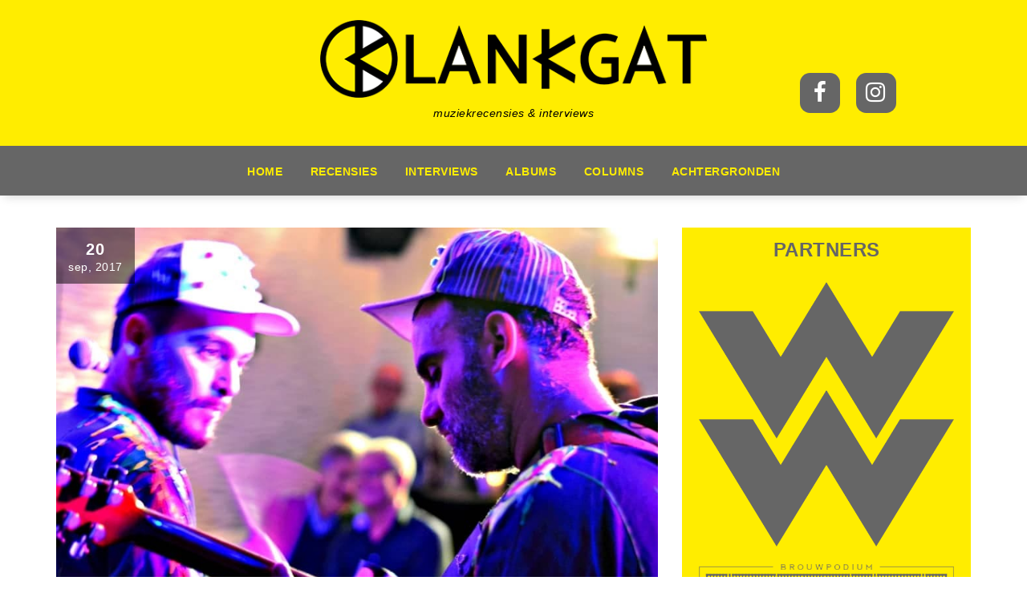

--- FILE ---
content_type: text/html; charset=UTF-8
request_url: https://www.klankgat.online/tag/hijos-del-monte/
body_size: 11821
content:
<!DOCTYPE html>
<html lang="nl-NL">
	<head>
	<meta charset="UTF-8">
	<meta name="viewport" content="width=device-width, initial-scale=1">
	<link rel="profile" href="http://gmpg.org/xfn/11">
	
	<title>Hijos del Monte | KLANKGAT</title>
<meta name='robots' content='noindex, nofollow' />
	<style>img:is([sizes="auto" i], [sizes^="auto," i]) { contain-intrinsic-size: 3000px 1500px }</style>
	<link rel='dns-prefetch' href='//fonts.googleapis.com' />
<link rel='dns-prefetch' href='//fonts.gstatic.com' />
<link rel='dns-prefetch' href='//ajax.googleapis.com' />
<link rel='dns-prefetch' href='//apis.google.com' />
<link rel='dns-prefetch' href='//google-analytics.com' />
<link rel='dns-prefetch' href='//www.google-analytics.com' />
<link rel='dns-prefetch' href='//ssl.google-analytics.com' />
<link rel='dns-prefetch' href='//youtube.com' />
<link rel='dns-prefetch' href='//s.gravatar.com' />
<link href='//hb.wpmucdn.com' rel='preconnect' />
<link href='http://fonts.googleapis.com' rel='preconnect' />
<link href='//fonts.gstatic.com' crossorigin='' rel='preconnect' />
<link rel="alternate" type="application/rss+xml" title="KLANKGAT &raquo; feed" href="https://www.klankgat.online/feed/" />
<link rel="alternate" type="application/rss+xml" title="KLANKGAT &raquo; reacties feed" href="https://www.klankgat.online/comments/feed/" />
<link rel="alternate" type="text/calendar" title="KLANKGAT &raquo; iCal Feed" href="https://www.klankgat.online/events/?ical=1" />
<link rel="alternate" type="application/rss+xml" title="KLANKGAT &raquo; Hijos del Monte tag feed" href="https://www.klankgat.online/tag/hijos-del-monte/feed/" />
<link rel='stylesheet' id='wp-block-library-css' href='https://www.klankgat.online/site/wp-includes/css/dist/block-library/style.min.css' type='text/css' media='all' />
<link rel='stylesheet' id='coblocks-frontend-css' href='https://www.klankgat.online/site/wp-content/plugins/coblocks/dist/style-coblocks-1.css' type='text/css' media='all' />
<link rel='stylesheet' id='coblocks-extensions-css' href='https://www.klankgat.online/site/wp-content/plugins/coblocks/dist/style-coblocks-extensions.css' type='text/css' media='all' />
<link rel='stylesheet' id='coblocks-animation-css' href='https://www.klankgat.online/site/wp-content/plugins/coblocks/dist/style-coblocks-animation.css' type='text/css' media='all' />
<style id='classic-theme-styles-inline-css' type='text/css'>
/*! This file is auto-generated */
.wp-block-button__link{color:#fff;background-color:#32373c;border-radius:9999px;box-shadow:none;text-decoration:none;padding:calc(.667em + 2px) calc(1.333em + 2px);font-size:1.125em}.wp-block-file__button{background:#32373c;color:#fff;text-decoration:none}
</style>
<style id='global-styles-inline-css' type='text/css'>
:root{--wp--preset--aspect-ratio--square: 1;--wp--preset--aspect-ratio--4-3: 4/3;--wp--preset--aspect-ratio--3-4: 3/4;--wp--preset--aspect-ratio--3-2: 3/2;--wp--preset--aspect-ratio--2-3: 2/3;--wp--preset--aspect-ratio--16-9: 16/9;--wp--preset--aspect-ratio--9-16: 9/16;--wp--preset--color--black: #000000;--wp--preset--color--cyan-bluish-gray: #abb8c3;--wp--preset--color--white: #ffffff;--wp--preset--color--pale-pink: #f78da7;--wp--preset--color--vivid-red: #cf2e2e;--wp--preset--color--luminous-vivid-orange: #ff6900;--wp--preset--color--luminous-vivid-amber: #fcb900;--wp--preset--color--light-green-cyan: #7bdcb5;--wp--preset--color--vivid-green-cyan: #00d084;--wp--preset--color--pale-cyan-blue: #8ed1fc;--wp--preset--color--vivid-cyan-blue: #0693e3;--wp--preset--color--vivid-purple: #9b51e0;--wp--preset--gradient--vivid-cyan-blue-to-vivid-purple: linear-gradient(135deg,rgba(6,147,227,1) 0%,rgb(155,81,224) 100%);--wp--preset--gradient--light-green-cyan-to-vivid-green-cyan: linear-gradient(135deg,rgb(122,220,180) 0%,rgb(0,208,130) 100%);--wp--preset--gradient--luminous-vivid-amber-to-luminous-vivid-orange: linear-gradient(135deg,rgba(252,185,0,1) 0%,rgba(255,105,0,1) 100%);--wp--preset--gradient--luminous-vivid-orange-to-vivid-red: linear-gradient(135deg,rgba(255,105,0,1) 0%,rgb(207,46,46) 100%);--wp--preset--gradient--very-light-gray-to-cyan-bluish-gray: linear-gradient(135deg,rgb(238,238,238) 0%,rgb(169,184,195) 100%);--wp--preset--gradient--cool-to-warm-spectrum: linear-gradient(135deg,rgb(74,234,220) 0%,rgb(151,120,209) 20%,rgb(207,42,186) 40%,rgb(238,44,130) 60%,rgb(251,105,98) 80%,rgb(254,248,76) 100%);--wp--preset--gradient--blush-light-purple: linear-gradient(135deg,rgb(255,206,236) 0%,rgb(152,150,240) 100%);--wp--preset--gradient--blush-bordeaux: linear-gradient(135deg,rgb(254,205,165) 0%,rgb(254,45,45) 50%,rgb(107,0,62) 100%);--wp--preset--gradient--luminous-dusk: linear-gradient(135deg,rgb(255,203,112) 0%,rgb(199,81,192) 50%,rgb(65,88,208) 100%);--wp--preset--gradient--pale-ocean: linear-gradient(135deg,rgb(255,245,203) 0%,rgb(182,227,212) 50%,rgb(51,167,181) 100%);--wp--preset--gradient--electric-grass: linear-gradient(135deg,rgb(202,248,128) 0%,rgb(113,206,126) 100%);--wp--preset--gradient--midnight: linear-gradient(135deg,rgb(2,3,129) 0%,rgb(40,116,252) 100%);--wp--preset--font-size--small: 13px;--wp--preset--font-size--medium: 20px;--wp--preset--font-size--large: 36px;--wp--preset--font-size--x-large: 42px;--wp--preset--spacing--20: 0.44rem;--wp--preset--spacing--30: 0.67rem;--wp--preset--spacing--40: 1rem;--wp--preset--spacing--50: 1.5rem;--wp--preset--spacing--60: 2.25rem;--wp--preset--spacing--70: 3.38rem;--wp--preset--spacing--80: 5.06rem;--wp--preset--shadow--natural: 6px 6px 9px rgba(0, 0, 0, 0.2);--wp--preset--shadow--deep: 12px 12px 50px rgba(0, 0, 0, 0.4);--wp--preset--shadow--sharp: 6px 6px 0px rgba(0, 0, 0, 0.2);--wp--preset--shadow--outlined: 6px 6px 0px -3px rgba(255, 255, 255, 1), 6px 6px rgba(0, 0, 0, 1);--wp--preset--shadow--crisp: 6px 6px 0px rgba(0, 0, 0, 1);}:where(.is-layout-flex){gap: 0.5em;}:where(.is-layout-grid){gap: 0.5em;}body .is-layout-flex{display: flex;}.is-layout-flex{flex-wrap: wrap;align-items: center;}.is-layout-flex > :is(*, div){margin: 0;}body .is-layout-grid{display: grid;}.is-layout-grid > :is(*, div){margin: 0;}:where(.wp-block-columns.is-layout-flex){gap: 2em;}:where(.wp-block-columns.is-layout-grid){gap: 2em;}:where(.wp-block-post-template.is-layout-flex){gap: 1.25em;}:where(.wp-block-post-template.is-layout-grid){gap: 1.25em;}.has-black-color{color: var(--wp--preset--color--black) !important;}.has-cyan-bluish-gray-color{color: var(--wp--preset--color--cyan-bluish-gray) !important;}.has-white-color{color: var(--wp--preset--color--white) !important;}.has-pale-pink-color{color: var(--wp--preset--color--pale-pink) !important;}.has-vivid-red-color{color: var(--wp--preset--color--vivid-red) !important;}.has-luminous-vivid-orange-color{color: var(--wp--preset--color--luminous-vivid-orange) !important;}.has-luminous-vivid-amber-color{color: var(--wp--preset--color--luminous-vivid-amber) !important;}.has-light-green-cyan-color{color: var(--wp--preset--color--light-green-cyan) !important;}.has-vivid-green-cyan-color{color: var(--wp--preset--color--vivid-green-cyan) !important;}.has-pale-cyan-blue-color{color: var(--wp--preset--color--pale-cyan-blue) !important;}.has-vivid-cyan-blue-color{color: var(--wp--preset--color--vivid-cyan-blue) !important;}.has-vivid-purple-color{color: var(--wp--preset--color--vivid-purple) !important;}.has-black-background-color{background-color: var(--wp--preset--color--black) !important;}.has-cyan-bluish-gray-background-color{background-color: var(--wp--preset--color--cyan-bluish-gray) !important;}.has-white-background-color{background-color: var(--wp--preset--color--white) !important;}.has-pale-pink-background-color{background-color: var(--wp--preset--color--pale-pink) !important;}.has-vivid-red-background-color{background-color: var(--wp--preset--color--vivid-red) !important;}.has-luminous-vivid-orange-background-color{background-color: var(--wp--preset--color--luminous-vivid-orange) !important;}.has-luminous-vivid-amber-background-color{background-color: var(--wp--preset--color--luminous-vivid-amber) !important;}.has-light-green-cyan-background-color{background-color: var(--wp--preset--color--light-green-cyan) !important;}.has-vivid-green-cyan-background-color{background-color: var(--wp--preset--color--vivid-green-cyan) !important;}.has-pale-cyan-blue-background-color{background-color: var(--wp--preset--color--pale-cyan-blue) !important;}.has-vivid-cyan-blue-background-color{background-color: var(--wp--preset--color--vivid-cyan-blue) !important;}.has-vivid-purple-background-color{background-color: var(--wp--preset--color--vivid-purple) !important;}.has-black-border-color{border-color: var(--wp--preset--color--black) !important;}.has-cyan-bluish-gray-border-color{border-color: var(--wp--preset--color--cyan-bluish-gray) !important;}.has-white-border-color{border-color: var(--wp--preset--color--white) !important;}.has-pale-pink-border-color{border-color: var(--wp--preset--color--pale-pink) !important;}.has-vivid-red-border-color{border-color: var(--wp--preset--color--vivid-red) !important;}.has-luminous-vivid-orange-border-color{border-color: var(--wp--preset--color--luminous-vivid-orange) !important;}.has-luminous-vivid-amber-border-color{border-color: var(--wp--preset--color--luminous-vivid-amber) !important;}.has-light-green-cyan-border-color{border-color: var(--wp--preset--color--light-green-cyan) !important;}.has-vivid-green-cyan-border-color{border-color: var(--wp--preset--color--vivid-green-cyan) !important;}.has-pale-cyan-blue-border-color{border-color: var(--wp--preset--color--pale-cyan-blue) !important;}.has-vivid-cyan-blue-border-color{border-color: var(--wp--preset--color--vivid-cyan-blue) !important;}.has-vivid-purple-border-color{border-color: var(--wp--preset--color--vivid-purple) !important;}.has-vivid-cyan-blue-to-vivid-purple-gradient-background{background: var(--wp--preset--gradient--vivid-cyan-blue-to-vivid-purple) !important;}.has-light-green-cyan-to-vivid-green-cyan-gradient-background{background: var(--wp--preset--gradient--light-green-cyan-to-vivid-green-cyan) !important;}.has-luminous-vivid-amber-to-luminous-vivid-orange-gradient-background{background: var(--wp--preset--gradient--luminous-vivid-amber-to-luminous-vivid-orange) !important;}.has-luminous-vivid-orange-to-vivid-red-gradient-background{background: var(--wp--preset--gradient--luminous-vivid-orange-to-vivid-red) !important;}.has-very-light-gray-to-cyan-bluish-gray-gradient-background{background: var(--wp--preset--gradient--very-light-gray-to-cyan-bluish-gray) !important;}.has-cool-to-warm-spectrum-gradient-background{background: var(--wp--preset--gradient--cool-to-warm-spectrum) !important;}.has-blush-light-purple-gradient-background{background: var(--wp--preset--gradient--blush-light-purple) !important;}.has-blush-bordeaux-gradient-background{background: var(--wp--preset--gradient--blush-bordeaux) !important;}.has-luminous-dusk-gradient-background{background: var(--wp--preset--gradient--luminous-dusk) !important;}.has-pale-ocean-gradient-background{background: var(--wp--preset--gradient--pale-ocean) !important;}.has-electric-grass-gradient-background{background: var(--wp--preset--gradient--electric-grass) !important;}.has-midnight-gradient-background{background: var(--wp--preset--gradient--midnight) !important;}.has-small-font-size{font-size: var(--wp--preset--font-size--small) !important;}.has-medium-font-size{font-size: var(--wp--preset--font-size--medium) !important;}.has-large-font-size{font-size: var(--wp--preset--font-size--large) !important;}.has-x-large-font-size{font-size: var(--wp--preset--font-size--x-large) !important;}
:where(.wp-block-post-template.is-layout-flex){gap: 1.25em;}:where(.wp-block-post-template.is-layout-grid){gap: 1.25em;}
:where(.wp-block-columns.is-layout-flex){gap: 2em;}:where(.wp-block-columns.is-layout-grid){gap: 2em;}
:root :where(.wp-block-pullquote){font-size: 1.5em;line-height: 1.6;}
</style>
<link rel='stylesheet' id='gdpr-css' href='https://www.klankgat.online/site/wp-content/plugins/gdpr/dist/css/public.css' type='text/css' media='all' />
<link rel='stylesheet' id='wp-components-css' href='https://www.klankgat.online/site/wp-includes/css/dist/components/style.min.css' type='text/css' media='all' />
<link rel='stylesheet' id='godaddy-styles-css' href='https://www.klankgat.online/site/wp-content/plugins/coblocks/includes/Dependencies/GoDaddy/Styles/build/latest.css' type='text/css' media='all' />
<link rel='stylesheet' id='specia-style-css' href='https://www.klankgat.online/site/wp-content/themes/proficient-child/style.css' type='text/css' media='all' />
<link rel='stylesheet' id='specia-default-css' href='https://www.klankgat.online/site/wp-content/themes/specia/css/colors/default.css' type='text/css' media='all' />
<link rel='stylesheet' id='owl-carousel-css' href='https://www.klankgat.online/site/wp-content/themes/specia/css/owl.carousel.css' type='text/css' media='all' />
<link rel='stylesheet' id='bootstrap-css' href='https://www.klankgat.online/site/wp-content/themes/specia/css/bootstrap.min.css' type='text/css' media='all' />
<link rel='stylesheet' id='woo-css' href='https://www.klankgat.online/site/wp-content/themes/specia/css/woo.css' type='text/css' media='all' />
<link rel='stylesheet' id='specia-form-css' href='https://www.klankgat.online/site/wp-content/themes/specia/css/form.css' type='text/css' media='all' />
<link rel='stylesheet' id='specia-typography-css' href='https://www.klankgat.online/site/wp-content/themes/specia/css/typography.css' type='text/css' media='all' />
<link rel='stylesheet' id='specia-media-query-css' href='https://www.klankgat.online/site/wp-content/themes/specia/css/media-query.css' type='text/css' media='all' />
<link rel='stylesheet' id='specia-widget-css' href='https://www.klankgat.online/site/wp-content/themes/specia/css/widget.css' type='text/css' media='all' />
<link rel='stylesheet' id='animate-css' href='https://www.klankgat.online/site/wp-content/themes/specia/css/animate.min.css' type='text/css' media='all' />
<link rel='stylesheet' id='specia-text-rotator-css' href='https://www.klankgat.online/site/wp-content/themes/specia/css/text-rotator.css' type='text/css' media='all' />
<link rel='stylesheet' id='specia-menus-css' href='https://www.klankgat.online/site/wp-content/themes/specia/css/menus.css' type='text/css' media='all' />
<link rel='stylesheet' id='font-awesome-css' href='https://www.klankgat.online/site/wp-content/themes/specia/css/fonts/font-awesome/css/font-awesome.min.css' type='text/css' media='all' />
<link rel='stylesheet' id='specia-fonts-css' href='//fonts.googleapis.com/css?family=Open+Sans%3A300%2C400%2C600%2C700%2C800%7CRaleway%3A400%2C700&#038;subset=latin%2Clatin-ext' type='text/css' media='all' />
<link rel='stylesheet' id='parent-style-css' href='https://www.klankgat.online/site/wp-content/themes/specia/style.css' type='text/css' media='all' />
<link rel='stylesheet' id='child-style-css' href='https://www.klankgat.online/site/wp-content/themes/proficient-child/style.css' type='text/css' media='all' />
<script type="text/javascript" src="https://www.klankgat.online/site/wp-includes/js/jquery/jquery.min.js" id="jquery-core-js"></script>
<script type="text/javascript" src="https://www.klankgat.online/site/wp-includes/js/jquery/jquery-migrate.min.js" id="jquery-migrate-js"></script>
<script type="text/javascript" id="gdpr-js-extra">
/* <![CDATA[ */
var GDPR = {"ajaxurl":"https:\/\/www.klankgat.online\/site\/wp-admin\/admin-ajax.php","logouturl":"","i18n":{"aborting":"Afbreken","logging_out":"You are being logged out.","continue":"Doorgaan","cancel":"Anuleer","ok":"OK","close_account":"Account opheffen?","close_account_warning":"Je account wordt opgeheven en alle gegevens wordt permanent verwijderd. Deze kan niet worden teruggehaald. Weet je het zeker?","are_you_sure":"Weet je het zeker?","policy_disagree":"Door niet akkoord te gaan heeft u geen toegang meer tot onze site en wordt u uitgelogd."},"is_user_logged_in":"","refresh":"1"};
/* ]]> */
</script>
<script type="text/javascript" src="https://www.klankgat.online/site/wp-content/plugins/gdpr/dist/js/public.js" id="gdpr-js"></script>
<script type="text/javascript" src="https://www.klankgat.online/site/wp-content/themes/specia/js/bootstrap.min.js" id="bootstrap-js"></script>
<script type="text/javascript" src="https://www.klankgat.online/site/wp-content/themes/specia/js/owl.carousel.min.js" id="owl-carousel-js"></script>
<script type="text/javascript" src="https://www.klankgat.online/site/wp-content/themes/specia/js/jquery.simple-text-rotator.min.js" id="jquery-text-rotator-js"></script>
<script type="text/javascript" src="https://www.klankgat.online/site/wp-content/themes/specia/js/jquery.sticky.js" id="jquery-sticky-js"></script>
<script type="text/javascript" src="https://www.klankgat.online/site/wp-content/themes/specia/js/wow.min.js" id="wow-min-js"></script>
<script type="text/javascript" src="https://www.klankgat.online/site/wp-content/themes/specia/js/component.min.js" id="specia-service-component-js"></script>
<script type="text/javascript" src="https://www.klankgat.online/site/wp-content/themes/specia/js/modernizr.custom.min.js" id="specia-service-modernizr-custom-js"></script>
<script type="text/javascript" src="https://www.klankgat.online/site/wp-content/themes/specia/js/custom.js" id="specia-custom-js-js"></script>
<script type="text/javascript" src="https://www.klankgat.online/site/wp-content/themes/specia/js/dropdown.js" id="specia-dropdown-js"></script>
<link rel="https://api.w.org/" href="https://www.klankgat.online/wp-json/" /><link rel="alternate" title="JSON" type="application/json" href="https://www.klankgat.online/wp-json/wp/v2/tags/760" /><link rel="EditURI" type="application/rsd+xml" title="RSD" href="https://www.klankgat.online/site/xmlrpc.php?rsd" />
<meta name="generator" content="WordPress 6.7.4" />
<meta name="tec-api-version" content="v1"><meta name="tec-api-origin" content="https://www.klankgat.online"><link rel="alternate" href="https://www.klankgat.online/wp-json/tribe/events/v1/events/?tags=hijos-del-monte" /><!-- SEO meta tags powered by SmartCrawl https://wpmudev.com/project/smartcrawl-wordpress-seo/ -->
<script type="application/ld+json">{"@context":"https:\/\/schema.org","@graph":[{"@type":"Organization","@id":"https:\/\/www.klankgat.online\/site\/#schema-personal-brand","url":"https:\/\/www.klankgat.online\/site","name":"Sonny Gillissen"},{"@type":"WebSite","@id":"https:\/\/www.klankgat.online\/site\/#schema-website","url":"https:\/\/www.klankgat.online\/site","name":"KLANKGAT","encoding":"UTF-8","potentialAction":{"@type":"SearchAction","target":"https:\/\/www.klankgat.online\/search\/{search_term_string}\/","query-input":"required name=search_term_string"}},{"@type":"CollectionPage","@id":"https:\/\/www.klankgat.online\/tag\/hijos-del-monte\/#schema-webpage","isPartOf":{"@id":"https:\/\/www.klankgat.online\/site\/#schema-website"},"publisher":{"@id":"https:\/\/www.klankgat.online\/site\/#schema-personal-brand"},"url":"https:\/\/www.klankgat.online\/tag\/hijos-del-monte\/","mainEntity":{"@type":"ItemList","itemListElement":[{"@type":"ListItem","position":"1","url":"https:\/\/www.klankgat.online\/recensies\/aanstekelijke-cumbia-van-hijos-del-monte\/"}]}},{"@type":"BreadcrumbList","@id":"https:\/\/www.klankgat.online\/tag\/hijos-del-monte?tag=hijos-del-monte\/#breadcrumb","itemListElement":[{"@type":"ListItem","position":1,"name":"Home","item":"https:\/\/www.klankgat.online\/site"},{"@type":"ListItem","position":2,"name":"Archive for Hijos del Monte"}]}]}</script>
<meta property="og:type" content="object" />
<meta property="og:title" content="Hijos del Monte | KLANKGAT" />
<meta name="twitter:card" content="summary" />
<meta name="twitter:title" content="Hijos del Monte | KLANKGAT" />
<!-- /SEO -->
<link rel="icon" href="https://www.klankgat.online/site/wp-content/uploads/2018/03/KLANKGAT-Favicon-150x150.png" sizes="32x32" />
<link rel="icon" href="https://www.klankgat.online/site/wp-content/uploads/2018/03/KLANKGAT-Favicon-300x300.png" sizes="192x192" />
<link rel="apple-touch-icon" href="https://www.klankgat.online/site/wp-content/uploads/2018/03/KLANKGAT-Favicon-300x300.png" />
<meta name="msapplication-TileImage" content="https://www.klankgat.online/site/wp-content/uploads/2018/03/KLANKGAT-Favicon-300x300.png" />
		<style type="text/css" id="wp-custom-css">
			div#SocialFooter,div#SocialHeader{text-align:right;position:absolute}div#SocialFooter ul.social,div#SocialHeader ul.social{padding:4px 0 0;line-height:20px;margin:0}div#SocialFooter ul.social li,div#SocialHeader ul.social li{font-family:Awesomefont;display:inline-block;padding:10px!important;text-align:center}#PostsInLoop,.footer-copyright,.page-breadcrumb,.title-border{display:none}.gdpr-switch .gdpr-slider,div#SocialHeader ul.social li{background-color:#666;width:50px}a.url:hover,ul.tribe-events-sub-nav li a:hover{text-decoration:underline!important}header{background-color:#ffed00}.navbar-default .navbar-nav>.active>a,.navbar-default .navbar-nav>.active>a:hover,.owl-theme .owl-controls .owl-nav [class*=owl-]:hover,.site-description,div#PostsInLoop p a{color:#000!important}.navbar-brand{height:inherit!important}body a{color:#000}body a:focus,body a:hover{border-bottom:3px solid #ffed00!important;color:#fff!important;text-decoration:none!important;border-bottom:none!important}.navbar{padding-top:7px}.blog-version-1 article footer.entry-footer,.blog-version-1 article:hover footer.entry-footer,.footer-sidebar .background-overlay,.nav-center,.page-wrapper article:hover footer.entry-footer,footer.entry-footer{background:#666}.nav-center .navbar-nav li a{text-transform:uppercase;font-weight:700;color:#ffed00}.CopyrightLink:hover,ol li,ol li a,ul li,ul li a{color:#fff}div.background-overlay div.container div.row div.col-md-12 h2{color:#fff!important;font-size:2.3em!important}section.breadcrumb div.background-overlay{background:#000!important}.dropdown-menu>.active>a,.navbar-default .navbar-nav>.active>a,.navbar-default .navbar-nav>.active>a:hover{background:#ffed00!important}.navbar-default .navbar-nav>li>a:focus,.navbar-default .navbar-nav>li>a:hover{color:#fff!important}#PostsInLoop{width:100%}article{padding:0!important}div.entry-content{margin-top:25px}article div#NoPostsFound,div#SingleBlogPost article div#PostsInLoop{display:inline-block}.top-scroll,footer.entry-footer a{color:#ffed00;border-color:#ffed00}.blog-version-1 h2.entry-title a,.tribe-bar-filters-inner.tribe-clearfix input,.tribe-bar-filters-inner.tribe-clearfix label,.widget-title,a.tribe-event-url:hover,a.tribe-events-read-more:hover,div.tribe-events-meta-group dl dd a:hover,div.tribe-events-schedule.tribe-clearfix h2 span,p.tribe-events-back a:hover{color:#666!important}button:hover,input[type=button]:hover,input[type=reset]:hover,input[type=submit]:hover{background:#ffed00;border:2px solid #ffed00}.error-page h1{color:#ffed00;text-shadow:0 3px 0 #666}.owl-theme .owl-controls .owl-nav [class*=owl-]:hover,.owl-theme .owl-dots .owl-dot.active span,.owl-theme .owl-dots .owl-dot:hover span{background:#ffed00}.sidebar .widget{border:1px solid #ffed00}.sidebar aside{padding:15px 20px;background-color:#ffed00}.page-wrapper article{border:0}@media only screen and (max-width:992px){#SocialFooter,#SocialHeader,.slider-version{display:none}}@media only screen and (min-width:767px){.post{border:0 solid!important;background-color:transparent!important;min-height:450px!important}.blog-version-1 article{margin-bottom:0}body.home div#page div#content section.latest-blog div.container div.row div.col-md-4 article.post a.post-thumbnail img.attachment-post-thumbnail{max-height:190px!important}}.owl-stage-outer{max-height:500px}div#SocialHeader{margin-left:80%;margin-top:-75px}div#SocialHeader ul.social li{margin-right:15px;font-size:2em;height:50px;border:2px #666;border-radius:25%}.social li a{display:inline}div#SocialFooter{margin-left:1054px}div#SocialFooter ul.social{color:#666}div#SocialFooter ul.social li{margin-right:10px;font-size:1.6em;background-color:#fff;width:40px;height:40px;border:2px #fff;border-radius:25%}.gdpr.gdpr-privacy-bar .gdpr-agreement:hover::before,.gdpr.gdpr-reconsent-bar .gdpr-agreement:hover::before,cite,div#SocialFooter ul.social li a i.fa,em,q{color:#666}.padding-bottom-60{padding-bottom:0}.padding-top-60{padding-top:40px}footer.footer-sidebar div.background-overlay div.container div.row div.col-md-3{width:33.33%!important}#infinite-footer,.header-widget,.tribe-events-venue-details,a.tribe-events-gmap,a.tribe-events-ical.tribe-events-button,abbr.tribe-region.tribe-events-abbr,body.archive div#page div.site-content section.page-wrapper div.container div.row.padding-top-60.padding-bottom-60 div.col-md-8 article .entry-content,body.search div#page div.site-content section.page-wrapper div.container div.row.padding-top-60.padding-bottom-60 div.col-md-8 article .entry-content,div#content section.breadcrumb .background-overlay,div#tribe-events-content.tribe-events-single div nav.tribe-events-nav-pagination,footer.footer-sidebar div.background-overlay div.container div.row div.col-md-3 aside.widget h3.widget-title,h1.tribe-events-page-title,h3.tribe-mobile-day-heading,i.fa.fa-user,section#specia-header,span.cat-links,span.tags-links,span.tribe-country-name,span.tribe-delimiter,span.tribe-icon-day,span.tribe-icon-list,span.tribe-icon-month,span.tribe-locality,span.tribe-postal-code,span.tribe-street-address{display:none!important}.sidebar .widget .widget-title{border-bottom:0!important}.widget-title{text-transform:uppercase;font-weight:700!important;text-align:center}.search-submit{right:7%;float:right;position:absolute;color:transparent!important;border:0!important;width:40px!important;height:40px!important;border-radius:0!important;padding:0!important;display:inline-block;background:url('https://klankgat.online/site/wp-content/uploads/2018/03/KLANKGAT-Zoeken.png')!important}.search-submit:hover{border:0!important}.search-field{margin-left:5%;width:78%!important;padding:3px!important;height:40px!important;font-size:.9em!important}.sd-content{padding-top:15px}.KlankgatAuthorIcon{margin-bottom:2px;display:inline;position:relative;width:16px;height:16px}div.col-md-12 h1#HeadTitle{display:inline;color:#fff!important;margin:0;padding:10px 0;text-transform:uppercase;font-size:1.7em!important;line-height:1.4}div.col-md-12 h2#SubTitle{color:#666!important;font-size:1.1em!important;line-height:1.4;margin:0;padding:0 0 10px}header.entry-header h1#HeadTitle{font-size:1.3em!important;margin:0}header.entry-header h2#SubTitle{color:#666;margin:0;font-size:1em!important}header.entry-header h2.entry-title a h1#HeadTitle{color:#666;text-transform:uppercase;padding:10px 0;margin:0;line-height:1.4;font-size:1em!important}header.entry-header h2.entry-title a h2#SubTitle{color:#666;padding:10px 0;margin:0;line-height:1.4;font-size:.8em!important}.entry-content{padding:0}.top-scroll{animation:none!important}.CopyrightRule{font-size:.9em;color:#ddd;padding-right:2%;vertical-align:bottom!important;text-align:right!important;padding-top:11%!important}.CopyrightLink{color:#ddd}div#PostsInLoop p a:focus,div#PostsInLoop p a:hover{color:#000!important;text-decoration:none;border-bottom:3px solid #ffed00}.paginations a.active,.paginations a:focus,.paginations a:hover,span.page-numbers.current{border:1px solid #ffed00;background-color:#ffed00;color:#666!important}.gdpr-switch input:checked+.gdpr-slider+.gdpr-switch-indicator-on,.gdpr.gdpr-general-confirmation .gdpr-wrapper .gdpr-content .gdpr-tabs li a:hover,.gdpr.gdpr-general-confirmation .gdpr-wrapper .gdpr-content .gdpr-tabs li button:hover,.gdpr.gdpr-privacy-preferences .gdpr-wrapper .gdpr-content .gdpr-tabs li a:hover,.gdpr.gdpr-privacy-preferences .gdpr-wrapper .gdpr-content .gdpr-tabs li button:hover,div.specia-slider div.container div.inner-table-cell div.caption p a{color:#ffed00}.comment-reply-title{border-top:4px solid #ffed00}.gdpr.gdpr-privacy-bar .gdpr-agreement:focus,.gdpr.gdpr-privacy-bar .gdpr-agreement:hover,.gdpr.gdpr-privacy-preferences .gdpr-wrapper form>footer input[type=submit]:focus,.gdpr.gdpr-privacy-preferences .gdpr-wrapper form>footer input[type=submit]:hover,.gdpr.gdpr-reconsent-bar .gdpr-agreement:focus,.gdpr.gdpr-reconsent-bar .gdpr-agreement:hover{background:#ffed00;border-color:#666}.gdpr.gdpr-privacy-bar .gdpr-agreement,.gdpr.gdpr-privacy-preferences .gdpr-wrapper form>footer input[type=submit],.gdpr.gdpr-reconsent-bar .gdpr-agreement{background:#fff;border-color:#000;color:#000;text-shadow:none}.gdpr.gdpr-privacy-bar .gdpr-agreement::before,.gdpr.gdpr-reconsent-bar .gdpr-agreement::before{top:0;left:0;bottom:1px}.gdpr.gdpr-privacy-bar .gdpr-preferences:hover,.gdpr.gdpr-reconsent-bar .gdpr-preferences:hover{color:#000;text-decoration:none}.gdpr.gdpr-privacy-bar .gdpr-preferences::before,.gdpr.gdpr-reconsent-bar .gdpr-preferences::before{content:""}.gdpr.gdpr-general-confirmation .gdpr-wrapper .gdpr-content .gdpr-tabs li a.gdpr-active,.gdpr.gdpr-general-confirmation .gdpr-wrapper .gdpr-content .gdpr-tabs li button.gdpr-active,.gdpr.gdpr-privacy-preferences .gdpr-wrapper .gdpr-content .gdpr-tabs li a.gdpr-active,.gdpr.gdpr-privacy-preferences .gdpr-wrapper .gdpr-content .gdpr-tabs li button.gdpr-active{color:#ffed00;background-color:transparent;font-weight:600}.gdpr.gdpr-general-confirmation .gdpr-wrapper .gdpr-content .gdpr-tab-content>div .gdpr-info .gdpr-cookies-used .gdpr-cookie-title .gdpr-always-active,.gdpr.gdpr-privacy-preferences .gdpr-wrapper .gdpr-content .gdpr-tab-content>div .gdpr-info .gdpr-cookies-used .gdpr-cookie-title .gdpr-always-active{background-color:#ffed00;color:#000}.gdpr-switch input:checked+.gdpr-slider{background-color:#ffed00;width:50px}.gdpr-switch input:focus+.gdpr-slider{-webkit-box-shadow:0 0 1px #666;box-shadow:0 0 1px #666}.slider-version-one .inner-table{display:block!important;margin-top:55px!important}.slider-version-one .caption{height:auto!important;width:150%!important}.slider-version-one .caption h1{font-size:2em!important;visibility:visible!important;animation-name:empty!important}.slider-version-one .caption p{font-size:1em!important}.entry-content ol li,.entry-content ol li a,.entry-content ul li,.entry-content ul li a{color:#747474!important}hr{border-top:1px solid #000}a,article,body,div,h1,h2,h3,h4,h5,h6,h7,h8,h9,html,li,p,section,span,strong,table,ul{font-family:Tahoma,Geneva,sans-serif!important}.tribe-events-list .tribe-events-venue-details{margin:5px 0!important}a.tribe-events-gcal.tribe-events-button:hover,button#tribe-bar-views-toggle,h2.tribe-events-list-separator-month span,input.tribe-events-button.tribe-no-param:hover,table.tribe-events-calendar thead tr th{color:#ffed00!important}a.tribe-events-gcal.tribe-events-button,table th{background-color:#666!important}li.tribe-bar-views-option{padding:1.2em!important}.tribe-bar-filters-inner.tribe-clearfix,form#tribe-bar-form{background-color:#ffed00!important}.tribe-bar-views-inner.tribe-clearfix{background-color:#666;color:#ffed00}input.tribe-events-button.tribe-no-param{background-color:#666!important;color:#fff!important}span.tribe-events-cost{margin-left:100px}.tribe-events-list-separator-month{background-color:#666}a.url:hover{color:#666!important}.tribe-events-notices{background-color:#ffed00!important;border-color:#ffed00!important}div.tribe-events-notices ul li{color:#666;text-transform:uppercase;font-weight:900}ul.tribe-events-sub-nav li a{color:#666!important;background:0 0!important}		</style>
				
	<!-- Google tag (gtag.js) -->
	<script async src="https://www.googletagmanager.com/gtag/js?id=G-HMKX4GTEN6"></script>
	<script>
	  window.dataLayer = window.dataLayer || [];
	  function gtag(){dataLayer.push(arguments);}
	  gtag('js', new Date());

	  gtag('config', 'G-HMKX4GTEN6');
	</script>
</head>

<body class="archive tag tag-hijos-del-monte tag-760 wp-custom-logo tribe-no-js page-template-proficient-child">
<div id="page" class="site">
	<a class="skip-link screen-reader-text" href="#main">Ga naar de inhoud</a>

	

<section id="specia-header" class="header-top-info-1">
    <div class="container">
        <div class="row">
            <div class="col-md-6 col-sm-5">
                <!-- Start Social Media Icons -->
								
				
					                <!-- /End Social Media Icons-->
            </div>
			
			
            <div class="col-md-6 col-sm-7">
							</div>
        </div>
    </div>
</section>

<div class="clearfix"></div>

<header role="banner">

	<div class="container">
		<div class="col-md-12 col-sm-12 col-xs-12 header-center padding-top-25 padding-bottom-20">
			<a class="navbar-brand" href="https://www.klankgat.online/" class="brand">
				<a href="https://www.klankgat.online/" class="custom-logo-link" rel="home"><img width="512" height="103" src="https://www.klankgat.online/site/wp-content/uploads/2018/03/KLANKGAT-Logo-WhiteFill.png" class="custom-logo navbar-brand" alt="KLANKGAT" decoding="async" fetchpriority="high" srcset="https://www.klankgat.online/site/wp-content/uploads/2018/03/KLANKGAT-Logo-WhiteFill.png 512w, https://www.klankgat.online/site/wp-content/uploads/2018/03/KLANKGAT-Logo-WhiteFill-300x60.png 300w" sizes="(max-width: 512px) 100vw, 512px" /></a>				
										<p class="site-description">muziekrecensies &amp; interviews</p>
							</a>
			<div id="SocialHeader">
				                            <!-- Start Social Media Icons -->
								
				
											<ul class="social pull-left">
							 
								<li><a href="https://www.facebook.com/muziekpers/" target="_blank"><i class="fa fa-facebook"></i></a></li>
														
														
														
														
							 
							<li><a href="https://www.instagram.com/klankgatonline/" target="_blank"><i class="fa fa-instagram"></i></a></li>
														
														
														
														
														
														
														
													</ul>
					                <!-- /End Social Media Icons-->
			</div>
		</div>
	</div>
</header>
<nav class='navbar navbar-default nav-center ' role='navigation'>
	
	<div class="container">

		<!-- Mobile Display -->
		<div class="navbar-header">
			<button type="button" class="navbar-toggle collapsed" data-toggle="collapse" data-target="#bs-example-navbar-collapse-1">
				<span class="sr-only">Toggle navigation</span>
				<span class="icon-bar"></span>
				<span class="icon-bar"></span>
				<span class="icon-bar"></span>
			</button>
		</div>
		<!-- /Mobile Display -->

		<!-- Menu Toggle -->
		<div class="collapse navbar-collapse" id="bs-example-navbar-collapse-1">

		<ul id="menu-hoofdmenu" class="nav navbar-nav navbar-right"><li id="menu-item-66" class="menu-item menu-item-type-post_type menu-item-object-page menu-item-home menu-item-66"><a href="https://www.klankgat.online/">Home</a></li>
<li id="menu-item-64" class="menu-item menu-item-type-taxonomy menu-item-object-category menu-item-64"><a href="https://www.klankgat.online/categorie/recensies/">Recensies</a></li>
<li id="menu-item-63" class="menu-item menu-item-type-taxonomy menu-item-object-category menu-item-63"><a href="https://www.klankgat.online/categorie/interviews/">Interviews</a></li>
<li id="menu-item-61" class="menu-item menu-item-type-taxonomy menu-item-object-category menu-item-61"><a href="https://www.klankgat.online/categorie/albums/">Albums</a></li>
<li id="menu-item-62" class="menu-item menu-item-type-taxonomy menu-item-object-category menu-item-62"><a href="https://www.klankgat.online/categorie/columns/">Columns</a></li>
<li id="menu-item-60" class="menu-item menu-item-type-taxonomy menu-item-object-category menu-item-60"><a href="https://www.klankgat.online/categorie/achtergronden/">Achtergronden</a></li>
</ul>		</div>
		<!-- Menu Toggle -->
		
	</div>
</nav>
<div class="clearfix"></div>

	<div id="content" class="site-content" role="main">
<!-- Blog & Sidebar Section -->
<section class="page-wrapper">
	<div class="container">
		<div class="row padding-top-60 padding-bottom-60">
			
			<!--Blog Detail-->
			<div class="col-md-8" >
					
										
												
							<article id="post-3232" class="post-3232 post type-post status-publish format-standard has-post-thumbnail hentry category-recensies tag-cumbia tag-den-bosch tag-evelyne-montens tag-hijos-del-monte tag-klankgat tag-milonga tag-muziek-op-donderdag tag-tango tag-willem-twee-concertzaal">
    	<div class="post_date">
		<span class="date">20</span>
		<h6>sep, 2017</h6>
	</div>
	    <a  href="https://www.klankgat.online/recensies/aanstekelijke-cumbia-van-hijos-del-monte/" class="post-thumbnail" ><img width="920" height="565" src="https://www.klankgat.online/site/wp-content/uploads/2018/09/Hijos-del-Monte.jpg" class="attachment-post-thumbnail size-post-thumbnail wp-post-image" alt="Hijos del Monte" decoding="async" srcset="https://www.klankgat.online/site/wp-content/uploads/2018/09/Hijos-del-Monte.jpg 920w, https://www.klankgat.online/site/wp-content/uploads/2018/09/Hijos-del-Monte-300x184.jpg 300w, https://www.klankgat.online/site/wp-content/uploads/2018/09/Hijos-del-Monte-768x472.jpg 768w" sizes="(max-width: 920px) 100vw, 920px" /></a>
	
    <footer class="entry-footer">
        <span class="byline">
            <span class="author vcard">
				<a class="url fn n" href="https://www.klankgat.online/author/klankgat/"><i class="fa fa-user"></i>  Redactie KLANKGAT</a>
            </span>
        </span>

                <span class="cat-links">
            <a href="https://www.klankgat.online/recensies/aanstekelijke-cumbia-van-hijos-del-monte/"><i class="fa fa-folder-open"></i><a href="https://www.klankgat.online/categorie/recensies/" rel="category tag">Recensies</a></a>
        </span>
        
                <span class="tags-links">
            <a href="https://www.klankgat.online/recensies/aanstekelijke-cumbia-van-hijos-del-monte/"><i class="fa fa-tags"></i> <a href="https://www.klankgat.online/tag/cumbia/" rel="tag">cumbia</a>, <a href="https://www.klankgat.online/tag/den-bosch/" rel="tag">Den Bosch</a>, <a href="https://www.klankgat.online/tag/evelyne-montens/" rel="tag">Evelyne Montens</a>, <a href="https://www.klankgat.online/tag/hijos-del-monte/" rel="tag">Hijos del Monte</a>, <a href="https://www.klankgat.online/tag/klankgat/" rel="tag">KLANKGAT</a>, <a href="https://www.klankgat.online/tag/milonga/" rel="tag">milonga</a>, <a href="https://www.klankgat.online/tag/muziek-op-donderdag/" rel="tag">Muziek Op Donderdag</a>, <a href="https://www.klankgat.online/tag/tango/" rel="tag">tango</a>, <a href="https://www.klankgat.online/tag/willem-twee-concertzaal/" rel="tag">Willem Twee concertzaal</a></a>
        </span>
        
    </footer><!-- .entry-footer -->

    <header class="entry-header">
        <h2 class="entry-title"><a href="https://www.klankgat.online/recensies/aanstekelijke-cumbia-van-hijos-del-monte/" rel="bookmark"><h1 id='HeadTitle'>Aanstekelijke cumbia van Hijos del Monte</h1><p></p><h2 id='SubTitle'>Dansbare spirituele muziek uit de Andes</h2></a></h2> 
    </header><!-- .entry-header -->

    <div class="entry-content">
       <p>De aanstekelijke cumbia van de Argentijnse groep Hijos del Monte wekte veel enthousiasme op bij het danslustig deel van het publiek in de Willem Twee Concertzaal.<br />
Het betekende meteen de opening van het nieuwe seizoen van Muziek Op Donderdag (MOD). Programmeur Noël Josemans gaf in zijn openingswoord aan dat ook dit seizoen veel wereldmuziek in de koker zit.</p>
<h2>Hijos del Monte</h2>
<figure id="attachment_3234" aria-describedby="caption-attachment-3234" style="width: 920px" class="wp-caption alignnone"><img decoding="async" class="size-full wp-image-3234" src="https://www.klankgat.online/site/wp-content/uploads/2018/09/Hijos-del-Monte05.jpg" alt="Hijos del Monte" width="920" height="565" srcset="https://www.klankgat.online/site/wp-content/uploads/2018/09/Hijos-del-Monte05.jpg 920w, https://www.klankgat.online/site/wp-content/uploads/2018/09/Hijos-del-Monte05-300x184.jpg 300w, https://www.klankgat.online/site/wp-content/uploads/2018/09/Hijos-del-Monte05-768x472.jpg 768w" sizes="(max-width: 920px) 100vw, 920px" /><figcaption id="caption-attachment-3234" class="wp-caption-text">Hijos del Monte</figcaption></figure>
<p>Op dit moment toert Hijos del Monte door Europa. De groep brengt een bijzondere mix van de typisch Argentijnse dansstijlen milonga en tango met spirituele muziek uit Peru. Die muziek werd al ver vóór de komst van de Spaanse Conquistadores (veroveraars) gespeeld.</p>
<p>Om de muziek van Hijos del Monte te typeren als ‘cumbia’ doet eigenlijk weinig recht aan wat deze Zuid-Amerikanen in hun mars hebben. De dansstijl cumbia wordt veel beoefend in Nederland, is derhalve een publiekstrekker en wordt dus gemakshalve gebruikt.</p>
<p>Tango is een dansstijl die nagenoeg bekend is onder een groot publiek. U kent het wel: een man en een vrouw dansen innig verstrengeld waarbij de man op dominante wijze de dans bepaalt, als een echte Latijnse macho zo wie wil. Milonga is eerder een dansstijl met een sneller ritme die net als de tango eind negentiende eeuw werd ontwikkeld.<br />
<strong><br />
</strong></p>
<div id='gallery-1' class='gallery galleryid-3232 gallery-columns-4 gallery-size-thumbnail'><figure class='gallery-item'>
			<div class='gallery-icon landscape'>
				<img decoding="async" width="150" height="150" src="https://www.klankgat.online/site/wp-content/uploads/2018/09/Hijos-del-Monte00-150x150.jpg" class="attachment-thumbnail size-thumbnail" alt="Hijos del Monte" />
			</div></figure><figure class='gallery-item'>
			<div class='gallery-icon landscape'>
				<img loading="lazy" decoding="async" width="150" height="150" src="https://www.klankgat.online/site/wp-content/uploads/2018/09/Hijos-del-Monte04-150x150.jpg" class="attachment-thumbnail size-thumbnail" alt="Hijos del Monte" />
			</div></figure><figure class='gallery-item'>
			<div class='gallery-icon landscape'>
				<img loading="lazy" decoding="async" width="150" height="150" src="https://www.klankgat.online/site/wp-content/uploads/2018/09/Hijos-del-Monte01-150x150.jpg" class="attachment-thumbnail size-thumbnail" alt="Hijos del Monte" />
			</div></figure><figure class='gallery-item'>
			<div class='gallery-icon landscape'>
				<img loading="lazy" decoding="async" width="150" height="150" src="https://www.klankgat.online/site/wp-content/uploads/2018/09/Hijos-del-Monte03-150x150.jpg" class="attachment-thumbnail size-thumbnail" alt="Hijos del Monte" />
			</div></figure>
		</div>

<p><strong>Dansbare spirituele muziek</strong><br />
Wat Hijos del Monte zo uniek maakt, is dat zij het ritme van de tango en nog meer die van de milonga mixen met de aloude spirituele muziek uit Peru en dat tot een dansbaar geheel hebben gesmeed. Vooral in de langere nummers wordt dat duidelijk. De gitaar speelt daarin een hoofdrol en voert het publiek mee naar hogere regionen. De percussie, bas en ritmegitaar houden het ritme erin. Het deed mij sterk denken aan de muziek van West-Afrikaanse bands zoals die van <a href="https://www.discogs.com/artist/38205-King-Sunny-Ade-His-African-Beats" target="_blank" rel="noopener">King Sunny Adé</a>.<br />
<strong><br />
Bossche inbreng</strong></p>
<figure id="attachment_3241" aria-describedby="caption-attachment-3241" style="width: 920px" class="wp-caption alignnone"><img loading="lazy" decoding="async" class="size-full wp-image-3241" src="https://www.klankgat.online/site/wp-content/uploads/2018/09/Hijos-del-Monte02.jpg" alt="Hijos del Monte" width="920" height="565" srcset="https://www.klankgat.online/site/wp-content/uploads/2018/09/Hijos-del-Monte02.jpg 920w, https://www.klankgat.online/site/wp-content/uploads/2018/09/Hijos-del-Monte02-300x184.jpg 300w, https://www.klankgat.online/site/wp-content/uploads/2018/09/Hijos-del-Monte02-768x472.jpg 768w" sizes="auto, (max-width: 920px) 100vw, 920px" /><figcaption id="caption-attachment-3241" class="wp-caption-text">Evelyne Montens</figcaption></figure>
<p>Er was deze avond ook een Bossche inbreng in de persoon van Evelyne Montens, tango zangeres. Zij kent één van de bandleden en die vroeg of zij wilde zingen in de Toonzaal. De nummers die zij zong, kende ze al maar dan in de tango-versie.<br />
Met de band repeteerde Evelyne die nummers in de middag om de milonga- annex cumbia-versie eigen te maken. Haar uitvoering deed zij met zo’n gemak en souplesse dat het leek of zij al jaren mee toerde met de band. Evelyne is sinds 2015 voor zichzelf begonnen met Polyglotte, een taalschool in Den Bosch.</p>
<hr />
<p>Betekenis Hijos del Monte: hijos betekent nakomelingen; monte kan gebergte betekenen of bos. Monte is ook een stadsdeel van Buenos Aires, hoofdstad van Argentinië. Op de Argentijnse televisie draait een populaire soapserie met als titel Hijos del Monte.</p>
    </div><!-- .entry-content -->

</article>
					
												
						<div class="paginations">
												</div>
						
								
			</div>
			<!--/End of Blog Detail-->

			
				<div class="col-md-4 col-xs-12">
	<div class="sidebar" role="complementary">
		<aside id="text-2" class="widget"><h3 class="widget-title">Partners</h3><div class="title-border"></div>			<div class="textwidget"><p><a href="https://www.willem-twee.nl" target="_blank" rel="noopener"><img decoding="async" class="image wp-image-222 attachment-full size-full" style="max-width: 100%; height: auto;" src="https://www.klankgat.online/site/wp-content/uploads/2018/06/W2_Transparant_Grijs.png" alt="" width="auto" height="104" align="center" data-attachment-id="222" data-permalink="https://www.klankgat.online/site/wp-content/uploads/2018/06/W2_Transparant_Grijs.png" data-orig-file="https://www.klankgat.online/site/wp-content/uploads/2018/06/W2_Transparant_Grijs.png" data-orig-size="150,104" data-comments-opened="1" data-image-meta="{&quot;aperture&quot;:&quot;0&quot;,&quot;credit&quot;:&quot;&quot;,&quot;camera&quot;:&quot;&quot;,&quot;caption&quot;:&quot;&quot;,&quot;created_timestamp&quot;:&quot;0&quot;,&quot;copyright&quot;:&quot;&quot;,&quot;focal_length&quot;:&quot;0&quot;,&quot;iso&quot;:&quot;0&quot;,&quot;shutter_speed&quot;:&quot;0&quot;,&quot;title&quot;:&quot;&quot;,&quot;orientation&quot;:&quot;0&quot;}" data-image-title="W2-Transparant-Grijs" data-image-description="" data-medium-file="https://www.klankgat.online/site/wp-content/uploads/2018/06/W2_Transparant_Grijs.png" data-large-file="https://www.klankgat.online/site/wp-content/uploads/2018/06/W2_Transparant_Grijs.png" /></a><br />
<a href="https://www.bosschebrouwers.nl" target="_blank" rel="noopener"><img decoding="async" class="image wp-image-222 attachment-full size-full" style="max-width: 100%; height: auto;" src="https://www.klankgat.online/site/wp-content/uploads/2024/01/BosscheBrouwersAanDeVaart-Grijs.png" alt="" width="auto" height="104" align="center" data-attachment-id="222" data-permalink="https://www.klankgat.online/site/wp-content/uploads/2024/01/BosscheBrouwersAanDeVaart-Grijs.png" data-orig-file="https://www.klankgat.online/site/wp-content/uploads/2024/01/BosscheBrouwersAanDeVaart-Grijs.png" data-orig-size="150,104" data-comments-opened="1" data-image-meta="{&quot;aperture&quot;:&quot;0&quot;,&quot;credit&quot;:&quot;&quot;,&quot;camera&quot;:&quot;&quot;,&quot;caption&quot;:&quot;&quot;,&quot;created_timestamp&quot;:&quot;0&quot;,&quot;copyright&quot;:&quot;&quot;,&quot;focal_length&quot;:&quot;0&quot;,&quot;iso&quot;:&quot;0&quot;,&quot;shutter_speed&quot;:&quot;0&quot;,&quot;title&quot;:&quot;&quot;,&quot;orientation&quot;:&quot;0&quot;}" data-image-title="W2-Transparant-Grijs" data-image-description="" data-medium-file="https://www.klankgat.online/site/wp-content/uploads/2024/01/BosscheBrouwersAanDeVaart-Grijs.png" data-large-file="https://www.klankgat.online/site/wp-content/uploads/2024/01/BosscheBrouwersAanDeVaart-Grijs.png" /></a></p>
</div>
		</aside>	</div><!-- #secondary -->
</div>
		
		</div>	
	</div>
</section>
<!-- End of Blog & Sidebar Section -->
 
<div class="clearfix"></div>

<!--======================================
    Footer Section
========================================-->
<footer class="footer-sidebar" role="contentinfo">     
	<div class="background-overlay">
		<div class="container">
			<div class="row padding-top-60 padding-bottom-60">
				<div class="widget_text col-md-3 col-sm-6"><aside id="custom_html-2" class="widget_text widget"><div class="textwidget custom-html-widget"><font style="color:#fff;font-weight:bold;font-size:1.4em;text-transform:uppercase">Partners</font><br /><br />
<div style="clear:left"><a href="http://www.willem-twee.nl" target="_blank" rel="noopener"><p style="float:left"><img width="auto" height="50px" class="image wp-image-454  attachment-full size-full" style="max-width: 100%; height: auto;" alt="" src="https://www.klankgat.online/site/wp-content/uploads/2018/06/W2_Transparant_Wit.png" scale="3.5" data-large-file="https://www.klankgat.online/site/wp-content/uploads/2018/06/W2_Transparant_Wit.png" data-medium-file="https://www.klankgat.online/site/wp-content/uploads/2018/06/W2_Transparant_Wit.png" data-image-description="" data-image-title="W2-Transparant-Wit" data-image-meta='{"aperture":"0","credit":"","camera":"","caption":"","created_timestamp":"0","copyright":"","focal_length":"0","iso":"0","shutter_speed":"0","title":"","orientation":"0"}' data-comments-opened="1" data-orig-size="150,105" data-orig-file="https://www.klankgat.online/site/wp-content/uploads/2018/06/W2_Transparant_Wit.png" data-permalink="https://www.klankgat.online/site/wp-content/uploads/2018/06/W2_Transparant_Wit.png" data-attachment-id="454" src-orig="https://www.klankgat.online/site/wp-content/uploads/2018/06/W2_Transparant_Wit.png"></p><p>&nbsp;&nbsp;<font>Willem Twee</font></p></a></div><div style="clear:left"><a href="https://www.bosschebrouwers.nl" target="_blank" rel="noopener"><p style="float:left"><img width="auto" height="50px" class="image wp-image-454  attachment-full size-full" style="max-width: 100%; height: auto;" alt="" src="https://www.klankgat.online/site/wp-content/uploads/2024/01/BosscheBrouwersAanDeVaart-Wit.png" scale="3.5" data-large-file="https://www.klankgat.online/site/wp-content/uploads/2024/01/BosscheBrouwersAanDeVaart-Wit.png" data-medium-file="https://www.klankgat.online/site/wp-content/uploads/2024/01/BosscheBrouwersAanDeVaart-Wit.png" data-image-description="" data-image-title="W2-Transparant-Wit" data-image-meta='{"aperture":"0","credit":"","camera":"","caption":"","created_timestamp":"0","copyright":"","focal_length":"0","iso":"0","shutter_speed":"0","title":"","orientation":"0"}' data-comments-opened="1" data-orig-size="150,105" data-orig-file="https://www.klankgat.online/site/wp-content/uploads/2024/01/BosscheBrouwersAanDeVaart-Wit.png" data-permalink="https://www.klankgat.online/site/wp-content/uploads/2024/01/BosscheBrouwersAanDeVaart-Wit.png" data-attachment-id="454" src-orig="https://www.klankgat.online/site/wp-content/uploads/2024/01/BosscheBrouwersAanDeVaart-Wit.png"></p><p>&nbsp;&nbsp;<font>Bossche Brouwers</font></p></a></div></div></aside></div><div class="col-md-3 col-sm-6"><aside id="search-2" class="widget"><h3 class="widget-title">Zoeken</h3><div class="title-border"></div><form role="search" method="get" class="search-form" action="https://www.klankgat.online/">
				<label>
					<span class="screen-reader-text">Zoeken naar:</span>
					<input type="search" class="search-field" placeholder="Zoeken &hellip;" value="" name="s" />
				</label>
				<input type="submit" class="search-submit" value="Zoeken" />
			</form></aside></div>				<div id="SocialFooter">
                                <!-- Start Social Media Icons -->
								
				
											<ul class="social pull-left">
							 
								<li><a href="https://www.facebook.com/muziekpers/" target="_blank"><i class="fa fa-facebook"></i></a></li>
														
														
														
														
							 
							<li><a href="https://www.instagram.com/klankgatonline/" target="_blank"><i class="fa fa-instagram"></i></a></li>
														
														
														
														
														
														
														
													</ul>
					                <!-- /End Social Media Icons-->		</div>
<div class="CopyrightRule">
					© KLANKGAT | Powered by <a class="CopyrightLink" href="https://www.sonnyasaservice.nl" target="_blank">Sonny as a Service</a>
				</div>
			</div>
		</div>
	</div>
</footer>

<div class="clearfix"></div>

<!--======================================
    Footer Copyright
========================================-->

<section class="footer-copyright">
    <div class="container">
        <div class="row padding-top-20 padding-bottom-10 ">
            <div class="col-md-6 text-left">
													<p>© KLANKGAT				                </p>
            </div>

            <div class="col-md-6">
								
				            </div>
        </div>
    </div>
</section>

<!--======================================
    Top Scroller
========================================-->
<a href="" class="top-scroll"><i class="fa fa-chevron-up"></i></a> 
</div>
<div class="gdpr gdpr-overlay"></div>
<div class="gdpr gdpr-general-confirmation">
	<div class="gdpr-wrapper">
		<header>
			<div class="gdpr-box-title">
				<h3></h3>
				<span class="gdpr-close"></span>
			</div>
		</header>
		<div class="gdpr-content">
			<p></p>
		</div>
		<footer>
			<button class="gdpr-ok" data-callback="closeNotification">OK</button>
		</footer>
	</div>
</div>
		<script>
		( function ( body ) {
			'use strict';
			body.className = body.className.replace( /\btribe-no-js\b/, 'tribe-js' );
		} )( document.body );
		</script>
		<script> /* <![CDATA[ */var tribe_l10n_datatables = {"aria":{"sort_ascending":": activate to sort column ascending","sort_descending":": activate to sort column descending"},"length_menu":"Show _MENU_ entries","empty_table":"No data available in table","info":"Showing _START_ to _END_ of _TOTAL_ entries","info_empty":"Showing 0 to 0 of 0 entries","info_filtered":"(filtered from _MAX_ total entries)","zero_records":"No matching records found","search":"Search:","all_selected_text":"All items on this page were selected. ","select_all_link":"Select all pages","clear_selection":"Clear Selection.","pagination":{"all":"All","next":"Next","previous":"Previous"},"select":{"rows":{"0":"","_":": Selected %d rows","1":": Selected 1 row"}},"datepicker":{"dayNames":["zondag","maandag","dinsdag","woensdag","donderdag","vrijdag","zaterdag"],"dayNamesShort":["zo","ma","di","wo","do","vr","za"],"dayNamesMin":["Z","M","D","W","D","V","Z"],"monthNames":["januari","februari","maart","april","mei","juni","juli","augustus","september","oktober","november","december"],"monthNamesShort":["januari","februari","maart","april","mei","juni","juli","augustus","september","oktober","november","december"],"monthNamesMin":["jan","feb","mrt","apr","mei","jun","jul","aug","sep","okt","nov","dec"],"nextText":"Next","prevText":"Prev","currentText":"Today","closeText":"Done","today":"Today","clear":"Clear"}};/* ]]> */ </script><script type="text/javascript" src="https://www.klankgat.online/site/wp-content/plugins/coblocks/dist/js/coblocks-animation.js" id="coblocks-animation-js"></script>
<script type="text/javascript" src="https://www.klankgat.online/site/wp-content/plugins/coblocks/dist/js/vendors/tiny-swiper.js" id="coblocks-tiny-swiper-js"></script>
<script type="text/javascript" id="coblocks-tinyswiper-initializer-js-extra">
/* <![CDATA[ */
var coblocksTinyswiper = {"carouselPrevButtonAriaLabel":"Vorige","carouselNextButtonAriaLabel":"Volgende","sliderImageAriaLabel":"Afbeelding"};
/* ]]> */
</script>
<script type="text/javascript" src="https://www.klankgat.online/site/wp-content/plugins/coblocks/dist/js/coblocks-tinyswiper-initializer.js" id="coblocks-tinyswiper-initializer-js"></script>
<script type="text/javascript" src="https://www.klankgat.online/site/wp-content/themes/specia/js/skip-link-focus-fix.js" id="skip-link-focus-fix-js"></script>
</body>
</html>


--- FILE ---
content_type: text/css
request_url: https://www.klankgat.online/site/wp-content/themes/proficient-child/style.css
body_size: 3417
content:
/*
Theme Name: Proficient Child
Theme URI: https://speciatheme.com/proficient-free-wordpress-theme/
Author: Specia
Author URI: https://speciatheme.com/
Description: Child Theme Generated by <a href="http://wordpresschildthemes.com">http://wordpresschildthemes.com</a>.  Proficient is the right theme for you if you are looking for a multipurpose theme that can handle everything you throw at it. It is perfect for business themes, marketing, corporate startup, agency, blog, business, company, corporate, creative, portfolio, professional and more. The design is easy to change and adapt to the client needs. The theme has all the modern functionality such as: Proficient is the right theme for you if you are looking for a multipurpose theme that can handle everything you throw at it. It is perfect for business themes, marketing, corporate startup, agency, blog, business, company, corporate, creative, portfolio, professional and more. The design is easy to change and adapt to the client needs. The theme has all the modern functionality such as: slider, services, blogs and much more. It is 100% Responsive WooCommerce Theme with a luxurious and elegant design. It has a fully responsive width adjusts automatically to any screen size or resolution. It can be customized easily and also has multiple features and functionalities. Let's start downloading this amazing and beautiful Free Multipurpose WordPress Theme right away. View the demo of Proficient Premium http://demo.speciatheme.com/pro/?theme=proficient
Template: specia
Version: 1.1
License: GNU General Public License v2 or later
License URI: http://www.gnu.org/licenses/gpl-2.0.html
Text Domain: proficient-child
Template: proficient
Tags: one-column, two-columns, left-sidebar, right-sidebar, flexible-header, custom-background, custom-colors, custom-header, custom-menu,  custom-logo, featured-image-header, featured-images, footer-widgets, full-width-template, sticky-post, theme-options, threaded-comments, translation-ready, blog, e-commerce, education, entertainment, food-and-drink, photography, portfolio

This theme, like WordPress, is licensed under the GPL.
Use it to make something cool, have fun, and share what you've learned with others.

*/

/*---------------------------------------
    Header Social Icons
-----------------------------------------*/
.header-top-info-1 .social li a i {
    border-radius: 50%;
    text-align: center;
    display: table-cell;
    vertical-align: middle;
    color: #ffffff;
    width: 25px;
    height: 25px;
    font-size: 12px;
    -webkit-transition: all 200ms ease-out;
    -moz-transition: all 200ms ease-out;
    -o-transition: all 200ms ease-out;
    transition: all 200ms ease-out;
}
.header-top-info-1 .info li a {
    font-size: 13px;
    margin-right: 10px;
    font-weight: 600;
}

.header-center .custom-logo {
    margin: 0 auto;
    margin-top: -3%;
    padding-bottom: 8px;
}

/* Menu*/
.navbar {
    padding: 4px 2px 5px;
}
.nav-center .navbar-nav li a {
	color: #ffffff;
}
.nav-center .navbar-nav li a:hover {
	color: #ffffff !important;
}
.nav-center .dropdown-menu > li > a { 
	color: #747474;
}
.nav-center ul {
	float: left !important;
}
.header-center {
    text-align: center;
}
.header-center .navbar-brand {
    margin: 0 auto;
	float: none;
}
.header-center .navbar-brand p.site-description {
	margin:0;
}
.header-center .custom-logo {
    margin: 0 auto;
}

@media (min-width: 768px) {
	/* .nav-center { */
		/* padding: 10px 0px 10px; */
	/* } */
  .nav-center .navbar-nav {
    width: 100%;
    text-align: center;
  }
  .nav-center .navbar-nav > li {
    float: none;
    display: inline-block;
  }
  .nav-center .navbar-nav > li.navbar-right {
    float: right !important;
  }
}

/* .navbar-brand { display: block; } */
.navbar-custom .navbar-toggle {text-align: center;}

@media (min-width: 768px) {
    .navbar-brand { display: block; }
    .navbar-custom .navbar-toggle {text-align: left;}

}

@media only screen and (max-width: 767px) and (min-width: 240px) {
.navbar-toggle {
    float: left;
    margin: 0 auto;
    position: relative;
    left: 44%;
}
}
/*---------------------------------------
    Proficient Slider
-----------------------------------------*/

.slider-section-fifteen .specia-slider.text-center h6:before, .slider-section-fifteen .specia-slider h6:after, .call-to-action-eleven .call-icon-box:after, .slider-section-eleven .specia-content, div.get-info-box:before, .service-nifty div.service-box, .service-spyropress div.service-box, .call-to-action-eight .call-wrapper a.bt-primary, .call-to-action-six .call-icon-box:after, .call-to-action-six .call-icon-box:before, .call-to-action-five .call-icon-box:after, .call-to-action-five .call-icon-box:before, .owl-carousel.arrows-transparent .owl-nav [class*=owl-], .yith-wcwl-wishlistaddedbrowse .feedback i, .yith-wcwl-wishlistexistsbrowse .feedback i, .twelve-service-box:hover, .twelve-service-box:focus {
	border-color: #ffed00;
}

.owl-carousel.arrows-transparent .owl-nav [class*=owl-] i {
	color: #000 !important;
}

.owl-theme .owl-controls .owl-nav [class*=owl-]:hover, .owl-theme .owl-controls .owl-nav [class*=owl-] {
	background: #ffed00 !important;
	border-color: #ffed00 !important;
}

.owl-theme div.owl-dots .owl-dot.active span, .owl-theme div.owl-dots .owl-dot:hover span, .slider-version .slider-version-three .owl-controls div.owl-dots .owl-dot.active span, .slider-version .slider-version-three.owl-controls div.owl-dots .owl-dot.hover span {
	background: #ffed00 !important;
	border-color: #ffed00 !important;
}

.service-magzee .specia-icon:after, .service-magzee .service-box .inner:before, .header-widget-news .widget_tag_cloud .tagcloud a:hover, .header-widget-news .widget_tag_cloud .tagcloud a:focus, .slider-section-twenty .specia-content:after, .nav-nineteen .menubar .menu-wrap>.menu-item:hover > a, .nav-nineteen .menubar .menu-wrap>.menu-item:focus > a, .nav-nineteen .menubar .menu-wrap>.menu-item.focus > a, .nav-nineteen .menubar .menu-wrap>.menu-item.active > a, .nav-nineteen .header-categories-form .select-wraper:after, .slider-section-nineteen .specia-content h6:after, .slider-section-eighteen .specia-content h1:before, .nav-seventeen .navigation .menubar .menu-wrap > li > a:after, .nav-seventeen .navigation .menubar .menu-wrap > li.dropdown > a:after, .nav-sixteen .logo a, .nav-fifteen .logo, .slider-section-fourteen .specia-content:after, .slider-section-fourteen .specia-content:before, .nav-fourteen .logo:after, .nav-fourteen .logo:before, .thirteen-service-box .inner-box .icon-box:before, .call-to-action-thirteen .call-btn-1, .nav-thirteen .navigation .menu-wrap > li > a:after, .slider-section-thirteen .owl-carousel .owl-nav [class*=owl-]:hover:after, .eleven-service-box:hover .bdt-advanced-icon-box, .eleven-service-box:focus-within .bdt-advanced-icon-box, .bdt-advanced-icon-box:before, .call-to-action-eleven .call-btn-1, .call-to-action-eleven .call-icon-box, .slider-section-eleven .specia-content h6:after, .slider-section-eleven .owl-dots .owl-dot.active, .get-info-box:before, .service-nifty .service-box:hover a.icon-link, .service-nifty .service-box:focus-within a.icon-link, .service-nifty .service-box a.icon-link:hover, .service-nifty .service-box a.icon-link:focus, .service-nifty .service-box .icon-link, .call-to-action-ten .call-btn-1, .slider-section-ten .owl-dots .owl-dot:after, .webstrap-service-box .front-icon-part, .call-to-action-nine .call-btn-1, .slider-section-nine .owl-carousel.arrows-transparent .owl-nav [class*=owl-]:hover, .slider-section-nine .specia-content, .call-to-action-eight .call-btn-1, .nav-spyropress .navigation .cart-icon-wrap, .service-benzer .inner:before, .call-to-action-seven .background-overlay, .slider-section-seven .specia-slider:after, .call-to-action-six .call-btn-1, .call-to-action-six .call-icon-box, .call-to-action-six .background-overlay, .slider-section-six .specia-content h6:before, .call-to-action-five .call-icon-box, .call-to-action-five .call-btn-1, .hero-service-box .back-part, .hero-service-box .back-part::before, .cta-icon-wrap .call-icon-box, .slider-section-four .specia-content h1:before, .service-avira .service-box:hover, .service-avira .service-box:focus-within, .call-to-action-three .background-overlay .row:after, .slider-section-three .specia-content h6, .service-proficient .service-rating:after, .service-proficient .service-rating:before, .slider-section-two .item:before, .slider-section-two .item:after, .service-description .more-link:after, .slider-btn-play .video-play, .owl-carousel.arrows-transparent .owl-nav [class*=owl-], .woocommerce ul.products li.product .onsale, .yith-wcwl-wishlistaddedbrowse .feedback i, .yith-wcwl-wishlistexistsbrowse .feedback i, .history span:first-child, .panel-group .panel-heading .panel-title a:not(.collapsed) .fa, .panel-group .panel-heading .panel-title a:not(.collapsed) .panel-num, .call-to-action-one .call-btn-1, .inner-box .info-list li:hover i, .inner-box .info-list li:focus-within i, #header-cart .checkout.wc-forward, .step-items .item:after, .step-items .item:before, .step-items .item:nth-child(odd) .heading:after, .step-items .item:nth-child(even) .heading:before, .about-content-two .works-box .work-process li:nth-child(even), .plans-version-one .plan.recommended header, .plans-version-one .plan:hover header, .plans-version-one .plan:focus-within header, .av-tab-filter .indicator, .call-to-action-twelve .call-btn-1, .slider-section-twelve .specia-content h6 span, .nav-twelve .navigation .menu-wrap > li > a:after {
	background-color: #ffed00 !important;
}

.slider-section-fifteen .specia-slider.text-center h6:before, .slider-section-fifteen .specia-slider h6:after, .call-to-action-eleven .call-icon-box:after, .slider-section-eleven .specia-content, div.get-info-box:before, .service-nifty div.service-box, .service-spyropress div.service-box, .call-to-action-eight .call-wrapper a.bt-primary, .call-to-action-six .call-icon-box:after, .call-to-action-six .call-icon-box:before, .call-to-action-five .call-icon-box:after, .call-to-action-five .call-icon-box:before, .owl-carousel.arrows-transparent .owl-nav [class*=owl-], .yith-wcwl-wishlistaddedbrowse .feedback i, .yith-wcwl-wishlistexistsbrowse .feedback i, .twelve-service-box:hover, .twelve-service-box:focus {
border-color: #ffed00 !important;
}

.navbar.navbar-default.nav-center {
margin-bottom: 0;
}

@media (max-width: 767px) {
	#slider-section {
		display: none;
	}
}

/*---------------------------------------
    Service Proficient  
-----------------------------------------*/
.service-version-one {
}
.icon-block {
    margin-bottom: 20px
}
.icon-block.icon-block-1 .icon-block-item {
    width: 15%;
    display: table-cell;
    vertical-align: top;
    font-size: 45px;
    text-align: center;
    color: #242526;
	-webkit-transition: all 200ms ease-out;
       -moz-transition: all 200ms ease-out;
         -o-transition: all 200ms ease-out;
            transition: all 200ms ease-out;
}
.icon-block.icon-block-1:hover .icon-block-item i {
	-webkit-transition: all 200ms ease-out;
       -moz-transition: all 200ms ease-out;
         -o-transition: all 200ms ease-out;
            transition: all 200ms ease-out;
}
.icon-block.icon-block-1 .icon-block-body {
    display: table-cell;
    vertical-align: top;
    padding-left: 15px
}
.icon-block.icon-block-1 .icon-block-body .title {
    margin-bottom: 5px;
    color: #333
}
.icon-block.icon-block-1 .icon-block-body p {
    margin: 0
}
.icon-block.icon-block-1 .icon-block-body h4 {
    margin-bottom: 3px;
	font-size: 18px;
	color: #242526;
}

/*---------------------------------------
    Portfolio Effects
-----------------------------------------*/

figure.effect-bubba {
    background: #000000;
}

figure.effect-bubba img {
    opacity: 0.7;
    -webkit-transition: opacity 0.35s;
    transition: opacity 0.35s;
}

figure.effect-bubba:hover img {
    opacity: 0.4;
}

figure.effect-bubba figcaption::before,
figure.effect-bubba figcaption::after {
    position: absolute;
    top: 30px;
    right: 30px;
    bottom: 30px;
    left: 30px;
    content: '';
    opacity: 0;
    -webkit-transition: opacity 0.35s, -webkit-transform 0.35s;
    transition: opacity 0.35s, transform 0.35s;
}

figure.effect-bubba figcaption::before {
    border-top: 1px solid #fff;
    border-bottom: 1px solid #fff;
    -webkit-transform: scale(0,1);
    transform: scale(0,1);
}

figure.effect-bubba figcaption::after {
    border-right: 1px solid #fff;
    border-left: 1px solid #fff;
    -webkit-transform: scale(1,0);
    transform: scale(1,0);
}

figure.effect-bubba h2 {
    padding-top: 12%;
    -webkit-transition: -webkit-transform 0.35s;
    transition: transform 0.35s;
    -webkit-transform: translate3d(0,-20px,0);
    transform: translate3d(0,-20px,0);
}

figure.effect-bubba p {
    padding: 0 30px;
    opacity: 0;
    -webkit-transition: opacity 0.35s, -webkit-transform 0.35s;
    transition: opacity 0.35s, transform 0.35s;
    -webkit-transform: translate3d(0,20px,0);
    transform: translate3d(0,20px,0);
    color: #ffffff;
    font-size: 13px;
    font-family: 'Open Sans', sans-serif;
    font-weight: lighter;
}
figure.effect-bubba:hover figcaption::before,
figure.effect-bubba:hover figcaption::after {
    opacity: 1;
    -webkit-transform: scale(1);
    transform: scale(1);
}

figure.effect-bubba:hover h2,
figure.effect-bubba:hover p {
    opacity: 1;
    -webkit-transform: translate3d(0,0,0);
    transform: translate3d(0,0,0);
}

/*---------------------------------------
    Blog
-----------------------------------------*/
.entry-content .more-link {
    border-radius: 4px;
}
.post_date {
    position: absolute;
	background: rgba(0,0,0,0.5);
    height: 70px;
    z-index: 999;
    color: #fff;
    font-size: 35px;
    padding: 15px;
    font-weight: 700;
	text-align: center;
}
.post_date .date{
    display: block;
    font-size: 20px;
    line-height: 24px;
    padding: 0;
}
.post_date h6 {
    font-size: 14px;
    font-weight: lighter;
    line-height: 20px;
    margin: 0px;
    text-align: center;
	color: #fff;
}
/*---------------------------------------
    Breadcrumb
-----------------------------------------*/
.breadcrumb h2 {
    font-size: 18px;
    color: #747474;
    margin: 0;
    padding: 15px 0;
    font-weight: 600;
    text-transform: none;
    font-family: 'Open Sans', sans-serif;
}

/*---------------------------------------
    Sidebars & Widgets
-----------------------------------------*/
button, input[type="button"], input[type="reset"], input[type="submit"] {
    font-family: 'Open Sans', sans-serif;
    padding: 12px 24px;
    border-radius: 4px;
    background: transparent;
    -webkit-transition: all 200ms ease-out;
    -moz-transition: all 200ms ease-out;
    -o-transition: all 200ms ease-out;
    transition: all 200ms ease-out;
}
.sidebar .widget input[type="submit"]{
    padding: 12px 24px;
    border-radius: 4px;
    background: transparent;
    -webkit-transition: all 200ms ease-out;
    -moz-transition: all 200ms ease-out;
    -o-transition: all 200ms ease-out;
    transition: all 200ms ease-out;
}
.woo-sidebar .widget input[type="submit"] {
    padding: 12px 24px;
    margin-top: 10px;
    border-radius: 4px;
    -webkit-transition: all 200ms ease-out;
    -moz-transition: all 200ms ease-out;
    -o-transition: all 200ms ease-out;
    transition: all 200ms ease-out;
}
.sidebar .tagcloud a {
    display: inline-block;
    background: transparent;
    padding: 12px;
    position: relative;
    border: 1px solid #505050;
    color: #505050;
    font-size: 14px !important;
    line-height: 10px;
    font-weight: lighter;
    margin: 0 10px 14px 0;
    text-decoration: none;
    border-radius: 4px;
    -webkit-transition: all 200ms ease-out;
    -moz-transition: all 200ms ease-out;
    -o-transition: all 200ms ease-out;
    transition: all 200ms ease-out;
}
.sidebar .widget:hover .title-border {
    width: 100%;
	-webkit-transition: all 300ms ease-out;
       -moz-transition: all 300ms ease-out;
         -o-transition: all 300ms ease-out;
            transition: all 300ms ease-out;         
}
.footer-sidebar .tagcloud a {
    display: inline-block;
    background: transparent;
    padding: 12px;
    position: relative;
    border: 1px solid #ffffff;
    color: #ffffff;
    font-size: 14px !important;
    line-height: 10px;
    font-weight: lighter;
    margin: 0 10px 14px 0;
    text-decoration: none;
    border-radius: 4px;
    -webkit-transition: all 200ms ease-out;
    -moz-transition: all 200ms ease-out;
    -o-transition: all 200ms ease-out;
    transition: all 200ms ease-out;
}
.footer-sidebar .widget input[type="submit"] {
    padding: 12px 24px;
    border-radius: 4px;
    background: transparent;
    color: #ffffff;
    border: solid 2px #ffffff;
    -webkit-transition: all 200ms ease-out;
    -moz-transition: all 200ms ease-out;
    -o-transition: all 200ms ease-out;
    transition: all 200ms ease-out;
}
.sidebar .widget .title-border { 
    width: 30px;
    margin-bottom: 15px;
    margin-top: -12px;
	-webkit-transition: all 300ms ease-out;
       -moz-transition: all 300ms ease-out;
         -o-transition: all 300ms ease-out;
            transition: all 300ms ease-out;   
}
.widget:hover .title-border {
    width: 100%;
	-webkit-transition: all 300ms ease-out;
       -moz-transition: all 300ms ease-out;
         -o-transition: all 300ms ease-out;
            transition: all 300ms ease-out;           
}
.footer-sidebar .widget .title-border { 
    width: 30px;
    margin-bottom: 15px;
    margin-top: -32px;
	-webkit-transition: all 300ms ease-out;
       -moz-transition: all 300ms ease-out;
         -o-transition: all 300ms ease-out;
            transition: all 300ms ease-out;         
}
.footer-sidebar .widget:hover .title-border {
    width: 100%;
	-webkit-transition: all 300ms ease-out;
       -moz-transition: all 300ms ease-out;
         -o-transition: all 300ms ease-out;
            transition: all 300ms ease-out;         
}

.top-scroll {
	border-radius: 4px;
}

.paginations a, span.page-numbers.current {
	border-radius: 4px; 
}
.paginations a:hover, .paginations a:focus, .paginations a.active, span.page-numbers.current {
    color: #ffffff;
    border-radius: 4px;
}
a.page-numbers {
	color: #747474;
}

--- FILE ---
content_type: application/javascript
request_url: https://www.klankgat.online/site/wp-content/themes/specia/js/dropdown.js
body_size: -20
content:
jQuery(document).ready(function() {
   jQuery('.nav li.dropdown').hover(function() {
	   jQuery(this).addClass('open');
   }, function() {
	   jQuery(this).removeClass('open');
   }); 
   
});

--- FILE ---
content_type: application/javascript
request_url: https://www.klankgat.online/site/wp-content/themes/specia/js/custom.js
body_size: 840
content:
(function($) {
  'use strict';

$(document).ready(function() {
    /*
    * Slider Script
    */
    var owl = $('.slider-version-one');
    owl.owlCarousel({
    nav: owl.children().length > 1,
    navText: ["<i class='fa fa-angle-left'></i>","<i class='fa fa-angle-right'></i>"],
    loop: owl.children().length > 1,
    autoplayTimeout:5000,
    margin: 0,
    autoplay: true,
    items:1,
    smartSpeed:450,
    responsive: {
      0: {
    	items: 1
      },
      600: {
    	items: 1
      },
      1000: {
    	items: 1
      }
    }
    });

    // Add/Remove .focus class for accessibility
    $('.navbar-default').find( 'a' ).on( 'focus blur', function() {
    	$( this ).parents( 'ul, li' ).toggleClass( 'focus' );
    } );

    /*
    Text Rotator Function
    */
    $(".demo1 .rotate").textrotator({
      animation: "fade",
      speed: 1000
    });

    /*
    Sticky Header Function
    */
    $('a.page-scroll').bind('click', function(event) {
        var $anchor = $(this);
        var nav_height = $('.navbar').innerHeight();
        $('html, body').stop().animate({
            scrollTop: $($anchor.attr('href')).offset().top - nav_height
        }, 1500, 'easeInOutExpo');
        event.preventDefault();
    });

    $('body').scrollspy({
        target: '.sticky-nav',
        offset: 60
    });

    $(window).load(function(){
        $(".sticky-nav").sticky({ topSpacing: 0 });
    });

    /*
    Top Scroller Function
    */
    $(".top-scroll").hide();
    $(window).scroll(function () {
      if ($(this).scrollTop() > 500) {
    	$('.top-scroll').fadeIn();
      } else {
    	$('.top-scroll').fadeOut();
      }
    });
    $("a.top-scroll").on('click', function(event) {
      if (this.hash !== "") {
        event.preventDefault();
        var hash = this.hash;
        $('html, body').animate({
          scrollTop: $(hash).offset().top
        }, 2000, function(){
          window.location.hash = hash;
        });
      }
    });

    /*
    //wow-animated
    */
    var wow = new WOW({
      boxClass:     'wow',      // animated element css class (default is wow)
      animateClass: 'animated', // animation css class (default is animated)
      offset:       100,        // distance to the element when triggering the animation (default is 0)
      mobile: true,             // trigger animations on mobile devices (true is default)
      live: true                // consatantly check for new WOW elements on the page (true is default)
    })
    wow.init();
});

}(jQuery));